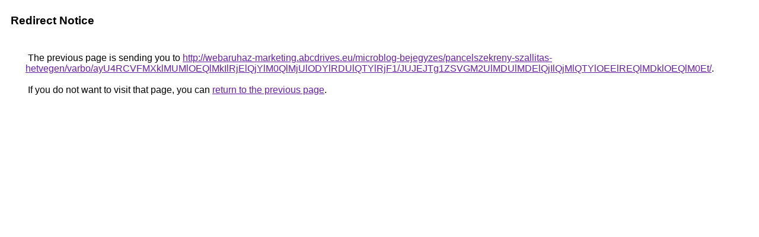

--- FILE ---
content_type: text/html; charset=UTF-8
request_url: https://www.google.bg/url?q=http%3A%2F%2Fwebaruhaz-marketing.abcdrives.eu%2Fmicroblog-bejegyzes%2Fpancelszekreny-szallitas-hetvegen%2Fvarbo%2FayU4RCVFMXklMUMlOEQlMkIlRjElQjYlM0QlMjUlODYlRDUlQTYlRjF1%2FJUJEJTg1ZSVGM2UlMDUlMDElQjIlQjMlQTYlOEElREQlMDklOEQlM0Et%2F
body_size: 499
content:
<html lang="en"><head><meta http-equiv="Content-Type" content="text/html; charset=UTF-8"><title>Redirect Notice</title><style>body,div,a{font-family:Roboto,Arial,sans-serif}body{background-color:var(--xhUGwc);margin-top:3px}div{color:var(--YLNNHc)}a:link{color:#681da8}a:visited{color:#681da8}a:active{color:#ea4335}div.mymGo{border-top:1px solid var(--gS5jXb);border-bottom:1px solid var(--gS5jXb);background:var(--aYn2S);margin-top:1em;width:100%}div.aXgaGb{padding:0.5em 0;margin-left:10px}div.fTk7vd{margin-left:35px;margin-top:35px}</style></head><body><div class="mymGo"><div class="aXgaGb"><font style="font-size:larger"><b>Redirect Notice</b></font></div></div><div class="fTk7vd">&nbsp;The previous page is sending you to <a href="http://webaruhaz-marketing.abcdrives.eu/microblog-bejegyzes/pancelszekreny-szallitas-hetvegen/varbo/ayU4RCVFMXklMUMlOEQlMkIlRjElQjYlM0QlMjUlODYlRDUlQTYlRjF1/JUJEJTg1ZSVGM2UlMDUlMDElQjIlQjMlQTYlOEElREQlMDklOEQlM0Et/">http://webaruhaz-marketing.abcdrives.eu/microblog-bejegyzes/pancelszekreny-szallitas-hetvegen/varbo/ayU4RCVFMXklMUMlOEQlMkIlRjElQjYlM0QlMjUlODYlRDUlQTYlRjF1/JUJEJTg1ZSVGM2UlMDUlMDElQjIlQjMlQTYlOEElREQlMDklOEQlM0Et/</a>.<br><br>&nbsp;If you do not want to visit that page, you can <a href="#" id="tsuid_cCo0aYPtNrvtptQPms7oyAM_1">return to the previous page</a>.<script nonce="EwEwksNyva5TYtBo0UsS-A">(function(){var id='tsuid_cCo0aYPtNrvtptQPms7oyAM_1';(function(){document.getElementById(id).onclick=function(){window.history.back();return!1};}).call(this);})();(function(){var id='tsuid_cCo0aYPtNrvtptQPms7oyAM_1';var ct='originlink';var oi='unauthorizedredirect';(function(){document.getElementById(id).onmousedown=function(){var b=document&&document.referrer,a="encodeURIComponent"in window?encodeURIComponent:escape,c="";b&&(c=a(b));(new Image).src="/url?sa=T&url="+c+"&oi="+a(oi)+"&ct="+a(ct);return!1};}).call(this);})();</script><br><br><br></div></body></html>